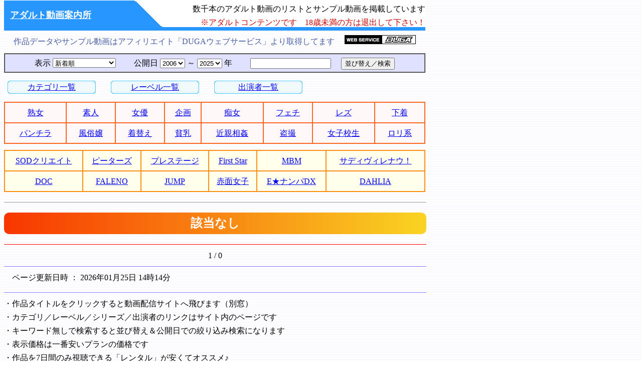

--- FILE ---
content_type: text/html
request_url: https://av.lcdao.com/index.php?la=lustrous&h2e=%E3%83%A9%E3%82%B9%E3%83%88%E3%83%A9%E3%82%B9
body_size: 3144
content:

<html lang="ja">
<head>
<meta http-equiv="Content-Type" content="text/html; charset=utf-8">
<link rel="stylesheet" href="./img/style.css" type="text/css">
<link rel="SHORTCUT ICON" href="./img/favicon.ico">
<meta name='viewport' content='width=850'/>
<title>アダルト動画案内所　ラストラス</title>
<META Name="description" content="数千本のアダルト動画のサンプル動画が見放題です。レーベルが600以上、AV女優リスト4,000人以上。ラストラス">
<META Name="keywords" content="アダルト,動画,AV女優,熟女,素人,盗撮,フェチ,オナニー,サンプル動画,ラストラス">
<META Name="robots" content="index,follow">
</head>
<body background="./img/bg.gif" topmargin="1">

<table width="840" cellspacing="0" cellpadding="0" border="0">
<tr><td width="260" bgcolor="#2896ff">
<h1><a href="https://av.lcdao.com/"><font color="#ffffff">アダルト動画案内所</font></a></h1>
</td>
<td width="56" height="60"><img src="./img/yama.gif" width="56" height="60" alt="背景画像"></td>
<td height="60" align="right" background="./img/sita.gif">
数千本のアダルト動画のリストとサンプル動画を掲載しています<br>
<font color="#cc0000">※アダルトコンテンツです　18歳未満の方は退出して下さい！</font>
<a name="pagetop"></a>
</td></tr>
</table>

<div style="margin:8 0;">
<table width="840" cellspacing="0" cellpadding="0" border="0">
<tr><td align="center">
<font color="#475da2">作品データやサンプル動画はアフィリエイト「DUGAウェブサービス」より取得してます</font>
　<a href="https://click.duga.jp/aff/api/2701-01" target="_blank"><img src="https://ad.duga.jp/img/webservice_142.gif" alt="DUGAウェブサービス" width="142" height="18" border="0"></a>
</td></tr>
</table>
</div>

<div style="margin:10 0;">
<table width="840" border="1" cellspacing="0" cellpadding="4" bgcolor="#e0e0ff">
<tr><td align="center">
<form method="GET" action="./index.php" style="margin:0">
表示 <select name="st">
<option value="new" selected>新着順</option>
<option value="favorite">人気順</option>
<option value="mylist">マイリスト登録順</option>
<option value="price">価格順</option>
</select>
　　公開日 <select name="dt1">
<option value="20060101" selected>2006</option>
<option value="20070101">2007</option>
<option value="20080101">2008</option>
<option value="20090101">2009</option>
<option value="20100101">2010</option>
<option value="20110101">2011</option>
<option value="20120101">2012</option>
<option value="20130101">2013</option>
<option value="20140101">2014</option>
<option value="20150101">2015</option>
<option value="20160101">2016</option>
<option value="20170101">2017</option>
<option value="20180101">2018</option>
<option value="20190101">2019</option>
<option value="20200101">2020</option>
<option value="20210101">2021</option>
<option value="20220101">2022</option>
<option value="20230101">2023</option>
<option value="20240101">2024</option>
<option value="20250101">2025</option>
</select> ～ <select name="dt2">
<option value="20061231">2006</option>
<option value="20071231">2007</option>
<option value="20081231">2008</option>
<option value="20091231">2009</option>
<option value="20101231">2010</option>
<option value="20111231">2011</option>
<option value="20121231">2012</option>
<option value="20131231">2013</option>
<option value="20141231">2014</option>
<option value="20151231">2015</option>
<option value="20161231">2016</option>
<option value="20171231">2017</option>
<option value="20181231">2018</option>
<option value="20191231">2019</option>
<option value="20201231">2020</option>
<option value="20211231">2021</option>
<option value="20221231">2022</option>
<option value="20231231">2023</option>
<option value="20241231">2024</option>
<option value="20251231" selected>2025</option>
</select> 年
　　<input type="text" name="kw" value="" size="18">
　<input type="submit" value="並び替え／検索">
<input type="hidden" name="ca" value="">
<input type="hidden" name="la" value="lustrous">
<input type="hidden" name="pa" value="">
<input type="hidden" name="se" value="">
<input type="hidden" name="h2e" value="ラストラス">
</form>
</td></tr>
</table>
</div>

<div style="margin:5 0;">
<table border="0" cellspacing="5" cellpadding="0">
<tr><td align="center" background="./img/table.gif" width="180" height="28">
<a href="./index.php?st=new&dt1=20060101&dt2=20251231&menu=category">カテゴリ一覧</a>
</td>
<td>　</td>
<td align="center" background="./img/table.gif" width="180" height="28">
<a href="./index.php?st=new&dt1=20060101&dt2=20251231&menu=label_1">レーベル一覧</a>
</td>
<td>　</td>
<td align="center" background="./img/table.gif" width="180" height="28">
<a href="./index.php?st=new&dt1=20060101&dt2=20251231&menu=performer_1">出演者一覧</a>
</td></tr>
</table>
</div>

<div style='margin:10 0;'>
<table width='840' cellpadding='6' cellspacing='0' bordercolor='#ff6622' border='1'>
<tr bgcolor='#FFF8F8'>
<td align='center'><a href='./index.php?st=new&dt1=20060101&dt2=20251231&ca=07&h2e=%E7%86%9F%E5%A5%B3'>熟女</a></td>
<td align='center'><a href='./index.php?st=new&dt1=20060101&dt2=20251231&ca=01&h2e=%E7%B4%A0%E4%BA%BA'>素人</a></td>
<td align='center'><a href='./index.php?st=new&dt1=20060101&dt2=20251231&ca=02&h2e=%E5%A5%B3%E5%84%AA'>女優</a></td>
<td align='center'><a href='./index.php?st=new&dt1=20060101&dt2=20251231&ca=23&h2e=%E4%BC%81%E7%94%BB'>企画</a></td>
<td align='center'><a href='./index.php?st=new&dt1=20060101&dt2=20251231&ca=100009&h2e=%E7%97%B4%E5%A5%B3'>痴女</a></td>
<td align='center'><a href='./index.php?st=new&dt1=20060101&dt2=20251231&ca=13&h2e=%E3%83%95%E3%82%A7%E3%83%81'>フェチ</a></td>
<td align='center'><a href='./index.php?st=new&dt1=20060101&dt2=20251231&ca=11&h2e=%E3%83%AC%E3%82%BA'>レズ</a></td>
<td align='center'><a href='./index.php?st=new&dt1=20060101&dt2=20251231&ca=100027&h2e=%E4%B8%8B%E7%9D%80'>下着</a></td>
</tr>
<tr bgcolor='#FFF8F8'>
<td align='center'><a href='./index.php?st=new&dt1=20060101&dt2=20251231&ca=0303&h2e=%E3%83%91%E3%83%B3%E3%83%81%E3%83%A9'>パンチラ</a></td>
<td align='center'><a href='./index.php?st=new&dt1=20060101&dt2=20251231&ca=100035&h2e=%E9%A2%A8%E4%BF%97%E5%AC%A2'>風俗嬢</a></td>
<td align='center'><a href='./index.php?st=new&dt1=20060101&dt2=20251231&ca=0304&h2e=%E7%9D%80%E6%9B%BF%E3%81%88'>着替え</a></td>
<td align='center'><a href='./index.php?st=new&dt1=20060101&dt2=20251231&ca=100041&h2e=%E8%B2%A7%E4%B9%B3'>貧乳</a></td>
<td align='center'><a href='./index.php?st=new&dt1=20060101&dt2=20251231&ca=0701&h2e=%E8%BF%91%E8%A6%AA%E7%9B%B8%E5%A7%A6'>近親相姦</a></td>
<td align='center'><a href='./index.php?st=new&dt1=20060101&dt2=20251231&ca=03&h2e=%E7%9B%97%E6%92%AE'>盗撮</a></td>
<td align='center'><a href='./index.php?st=new&dt1=20060101&dt2=20251231&ca=09&h2e=%E5%A5%B3%E5%AD%90%E6%A0%A1%E7%94%9F'>女子校生</a></td>
<td align='center'><a href='./index.php?st=new&dt1=20060101&dt2=20251231&ca=100032&h2e=%E3%83%AD%E3%83%AA%E7%B3%BB'>ロリ系</a></td>
</tr>
</table>
</div>
<div style='margin:12 0;'>
<table width='840' cellpadding='6' cellspacing='0' bordercolor='#ff8f12' border='1'>
<tr bgcolor='#ffffeb'>
<td align='center'><a href='./index.php?st=new&dt1=20060101&dt2=20251231&la=sodcreate&h2e=SOD%E3%82%AF%E3%83%AA%E3%82%A8%E3%82%A4%E3%83%88'>SODクリエイト</a></td>
<td align='center'><a href='./index.php?st=new&dt1=20060101&dt2=20251231&la=peters&h2e=%E3%83%94%E3%83%BC%E3%82%BF%E3%83%BC%E3%82%BA'>ピーターズ</a></td>
<td align='center'><a href='./index.php?st=new&dt1=20060101&dt2=20251231&la=prestige&h2e=%E3%83%97%E3%83%AC%E3%82%B9%E3%83%86%E3%83%BC%E3%82%B8'>プレステージ</a></td>
<td align='center'><a href='./index.php?st=new&dt1=20060101&dt2=20251231&la=firststar&h2e=First%20Star'>First Star</a></td>
<td align='center'><a href='./index.php?st=new&dt1=20060101&dt2=20251231&la=mbm&h2e=MBM'>MBM</a></td>
<td align='center'><a href='./index.php?st=new&dt1=20060101&dt2=20251231&la=sadibirenau&h2e=%E3%82%B5%E3%83%87%E3%82%A3%E3%83%B4%E3%82%A3%E3%83%AC%E3%83%8A%E3%82%A6%EF%BC%81'>サディヴィレナウ！</a></td>
</tr>
<tr bgcolor='#ffffeb'>
<td align='center'><a href='./index.php?st=new&dt1=20060101&dt2=20251231&la=doc&h2e=DOC'>DOC</a></td>
<td align='center'><a href='./index.php?st=new&dt1=20060101&dt2=20251231&la=faleno&h2e=FALENO'>FALENO</a></td>
<td align='center'><a href='./index.php?st=new&dt1=20060101&dt2=20251231&la=jump&h2e=JUMP'>JUMP</a></td>
<td align='center'><a href='./index.php?st=new&dt1=20060101&dt2=20251231&la=sekimen&h2e=%E8%B5%A4%E9%9D%A2%E5%A5%B3%E5%AD%90'>赤面女子</a></td>
<td align='center'><a href='./index.php?st=new&dt1=20060101&dt2=20251231&la=enanpadx&h2e=E%E2%98%85%E3%83%8A%E3%83%B3%E3%83%91DX'>E★ナンパDX</a></td>
<td align='center'><a href='./index.php?st=new&dt1=20060101&dt2=20251231&la=dahlia&h2e=DAHLIA'>DAHLIA</a></td>
</tr>
</table>
</div>

<div style="margin:8 0;">
<table width="840" border="0" cellspacing="0" cellpadding="0">
<tr><td align="center">

<hr size='1'><h2>該当なし</h2>
<hr size="1" color="#ff0000" width="840" align="left">　　1 / 0　　</td></tr>
</table>
<hr size='1' color='#7E7EFF' width='840' align='left'>
　ページ更新日時 ： 2026年01月25日 14時14分<br>

</td></tr>
</table>
</div>

<div style="margin:8 0;">
<table width="840" cellspacing="0" cellpadding="0" border="0">
<tr><td>
<hr size="1" width="100%" color="#7E7EFF">
・作品タイトルをクリックすると動画配信サイトへ飛びます（別窓）<br>
・カテゴリ／レーベル／シリーズ／出演者のリンクはサイト内のページです<br>
・キーワード無しで検索すると並び替え＆公開日での絞り込み検索になります<br>
・表示価格は一番安いプランの価格です<br>
・作品を7日間のみ視聴できる「レンタル」が安くてオススメ♪<br>
</td></tr>
<tr><td align="right">
<a href="#pagetop">PageTop▲</a>　
</td></tr>
</table>
</div>

<table width="840" border="0" cellspacing="6" cellpadding="0">
<tr><td>
<div class="box28">
<span class="box-title">リンク</span>
<p>
<a href="https://lcdao.com/" target="_blank">「DXLIVE」の女の子リスト</a>
 ／ 
<a href="http://heehaa.xyz/" target="_blank">アダルト自動登録リンク「ヒーハー」</a>
 ／ 
<a href="http://erolist.xyz/" target="_blank">アダルト相互リンクSEO「エロリスト」</a>
 ／ 
<a href="http://a1a1.link/" target="_blank">アダルト相互リンクA-1</a>
 ／ 
<a href="http://adjido.eu5.org/" target="_blank">アダルト自動相互リンク</a>
 ／ 
<a href="http://www.lovelovemail.com/index.cgi" target="_blank">ラヴラヴメールでツーショット</a>
 ／ 
<a href="https://tatougsggd.com/" target="_blank">キム・ジョン運の闇エロブログ</a>
 ／ 
相互リンク募集中
</p>
</div>
</td></tr>
</table>

<div style="margin:8 0;">
<table width="840" border="1" cellpadding="8" cellspacing="0">
<tr><td align="center" bgcolor="#FFFFF5">
Copyright &copy; 2021-2025　アダルト動画案内所 .all rights reserved.
　　<a href="mailto:info@lcdao.com?subject=アダルト動画サイトの問い合わせ"><small>メール</small></a>
</td></tr>
</table>
</div>

</body>
</html>
